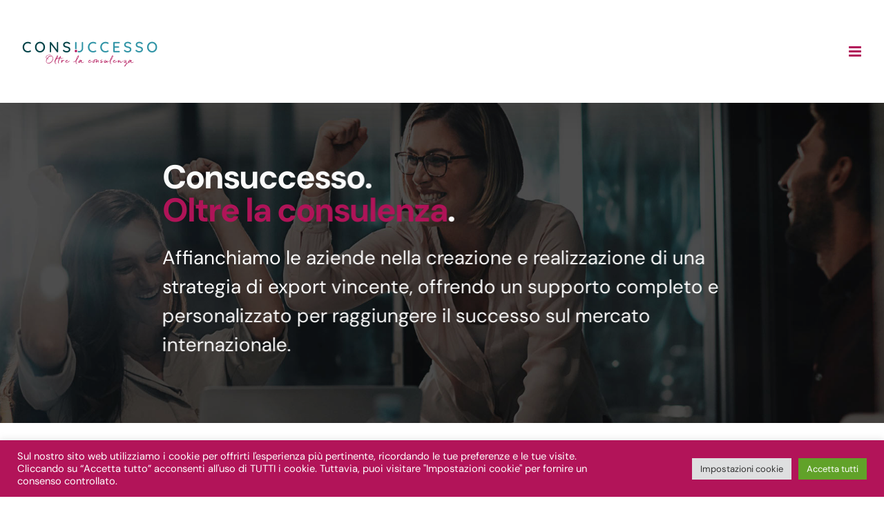

--- FILE ---
content_type: text/html; charset=utf-8
request_url: https://www.google.com/recaptcha/api2/anchor?ar=1&k=6Lc6UTgbAAAAAINXIZX4eodajEXNiVtNWiY4fUxC&co=aHR0cHM6Ly93d3cuY29uc3VjY2Vzc28uY29tOjQ0Mw..&hl=it&v=PoyoqOPhxBO7pBk68S4YbpHZ&size=invisible&badge=hide&anchor-ms=20000&execute-ms=30000&cb=2p30dholrze7
body_size: 48729
content:
<!DOCTYPE HTML><html dir="ltr" lang="it"><head><meta http-equiv="Content-Type" content="text/html; charset=UTF-8">
<meta http-equiv="X-UA-Compatible" content="IE=edge">
<title>reCAPTCHA</title>
<style type="text/css">
/* cyrillic-ext */
@font-face {
  font-family: 'Roboto';
  font-style: normal;
  font-weight: 400;
  font-stretch: 100%;
  src: url(//fonts.gstatic.com/s/roboto/v48/KFO7CnqEu92Fr1ME7kSn66aGLdTylUAMa3GUBHMdazTgWw.woff2) format('woff2');
  unicode-range: U+0460-052F, U+1C80-1C8A, U+20B4, U+2DE0-2DFF, U+A640-A69F, U+FE2E-FE2F;
}
/* cyrillic */
@font-face {
  font-family: 'Roboto';
  font-style: normal;
  font-weight: 400;
  font-stretch: 100%;
  src: url(//fonts.gstatic.com/s/roboto/v48/KFO7CnqEu92Fr1ME7kSn66aGLdTylUAMa3iUBHMdazTgWw.woff2) format('woff2');
  unicode-range: U+0301, U+0400-045F, U+0490-0491, U+04B0-04B1, U+2116;
}
/* greek-ext */
@font-face {
  font-family: 'Roboto';
  font-style: normal;
  font-weight: 400;
  font-stretch: 100%;
  src: url(//fonts.gstatic.com/s/roboto/v48/KFO7CnqEu92Fr1ME7kSn66aGLdTylUAMa3CUBHMdazTgWw.woff2) format('woff2');
  unicode-range: U+1F00-1FFF;
}
/* greek */
@font-face {
  font-family: 'Roboto';
  font-style: normal;
  font-weight: 400;
  font-stretch: 100%;
  src: url(//fonts.gstatic.com/s/roboto/v48/KFO7CnqEu92Fr1ME7kSn66aGLdTylUAMa3-UBHMdazTgWw.woff2) format('woff2');
  unicode-range: U+0370-0377, U+037A-037F, U+0384-038A, U+038C, U+038E-03A1, U+03A3-03FF;
}
/* math */
@font-face {
  font-family: 'Roboto';
  font-style: normal;
  font-weight: 400;
  font-stretch: 100%;
  src: url(//fonts.gstatic.com/s/roboto/v48/KFO7CnqEu92Fr1ME7kSn66aGLdTylUAMawCUBHMdazTgWw.woff2) format('woff2');
  unicode-range: U+0302-0303, U+0305, U+0307-0308, U+0310, U+0312, U+0315, U+031A, U+0326-0327, U+032C, U+032F-0330, U+0332-0333, U+0338, U+033A, U+0346, U+034D, U+0391-03A1, U+03A3-03A9, U+03B1-03C9, U+03D1, U+03D5-03D6, U+03F0-03F1, U+03F4-03F5, U+2016-2017, U+2034-2038, U+203C, U+2040, U+2043, U+2047, U+2050, U+2057, U+205F, U+2070-2071, U+2074-208E, U+2090-209C, U+20D0-20DC, U+20E1, U+20E5-20EF, U+2100-2112, U+2114-2115, U+2117-2121, U+2123-214F, U+2190, U+2192, U+2194-21AE, U+21B0-21E5, U+21F1-21F2, U+21F4-2211, U+2213-2214, U+2216-22FF, U+2308-230B, U+2310, U+2319, U+231C-2321, U+2336-237A, U+237C, U+2395, U+239B-23B7, U+23D0, U+23DC-23E1, U+2474-2475, U+25AF, U+25B3, U+25B7, U+25BD, U+25C1, U+25CA, U+25CC, U+25FB, U+266D-266F, U+27C0-27FF, U+2900-2AFF, U+2B0E-2B11, U+2B30-2B4C, U+2BFE, U+3030, U+FF5B, U+FF5D, U+1D400-1D7FF, U+1EE00-1EEFF;
}
/* symbols */
@font-face {
  font-family: 'Roboto';
  font-style: normal;
  font-weight: 400;
  font-stretch: 100%;
  src: url(//fonts.gstatic.com/s/roboto/v48/KFO7CnqEu92Fr1ME7kSn66aGLdTylUAMaxKUBHMdazTgWw.woff2) format('woff2');
  unicode-range: U+0001-000C, U+000E-001F, U+007F-009F, U+20DD-20E0, U+20E2-20E4, U+2150-218F, U+2190, U+2192, U+2194-2199, U+21AF, U+21E6-21F0, U+21F3, U+2218-2219, U+2299, U+22C4-22C6, U+2300-243F, U+2440-244A, U+2460-24FF, U+25A0-27BF, U+2800-28FF, U+2921-2922, U+2981, U+29BF, U+29EB, U+2B00-2BFF, U+4DC0-4DFF, U+FFF9-FFFB, U+10140-1018E, U+10190-1019C, U+101A0, U+101D0-101FD, U+102E0-102FB, U+10E60-10E7E, U+1D2C0-1D2D3, U+1D2E0-1D37F, U+1F000-1F0FF, U+1F100-1F1AD, U+1F1E6-1F1FF, U+1F30D-1F30F, U+1F315, U+1F31C, U+1F31E, U+1F320-1F32C, U+1F336, U+1F378, U+1F37D, U+1F382, U+1F393-1F39F, U+1F3A7-1F3A8, U+1F3AC-1F3AF, U+1F3C2, U+1F3C4-1F3C6, U+1F3CA-1F3CE, U+1F3D4-1F3E0, U+1F3ED, U+1F3F1-1F3F3, U+1F3F5-1F3F7, U+1F408, U+1F415, U+1F41F, U+1F426, U+1F43F, U+1F441-1F442, U+1F444, U+1F446-1F449, U+1F44C-1F44E, U+1F453, U+1F46A, U+1F47D, U+1F4A3, U+1F4B0, U+1F4B3, U+1F4B9, U+1F4BB, U+1F4BF, U+1F4C8-1F4CB, U+1F4D6, U+1F4DA, U+1F4DF, U+1F4E3-1F4E6, U+1F4EA-1F4ED, U+1F4F7, U+1F4F9-1F4FB, U+1F4FD-1F4FE, U+1F503, U+1F507-1F50B, U+1F50D, U+1F512-1F513, U+1F53E-1F54A, U+1F54F-1F5FA, U+1F610, U+1F650-1F67F, U+1F687, U+1F68D, U+1F691, U+1F694, U+1F698, U+1F6AD, U+1F6B2, U+1F6B9-1F6BA, U+1F6BC, U+1F6C6-1F6CF, U+1F6D3-1F6D7, U+1F6E0-1F6EA, U+1F6F0-1F6F3, U+1F6F7-1F6FC, U+1F700-1F7FF, U+1F800-1F80B, U+1F810-1F847, U+1F850-1F859, U+1F860-1F887, U+1F890-1F8AD, U+1F8B0-1F8BB, U+1F8C0-1F8C1, U+1F900-1F90B, U+1F93B, U+1F946, U+1F984, U+1F996, U+1F9E9, U+1FA00-1FA6F, U+1FA70-1FA7C, U+1FA80-1FA89, U+1FA8F-1FAC6, U+1FACE-1FADC, U+1FADF-1FAE9, U+1FAF0-1FAF8, U+1FB00-1FBFF;
}
/* vietnamese */
@font-face {
  font-family: 'Roboto';
  font-style: normal;
  font-weight: 400;
  font-stretch: 100%;
  src: url(//fonts.gstatic.com/s/roboto/v48/KFO7CnqEu92Fr1ME7kSn66aGLdTylUAMa3OUBHMdazTgWw.woff2) format('woff2');
  unicode-range: U+0102-0103, U+0110-0111, U+0128-0129, U+0168-0169, U+01A0-01A1, U+01AF-01B0, U+0300-0301, U+0303-0304, U+0308-0309, U+0323, U+0329, U+1EA0-1EF9, U+20AB;
}
/* latin-ext */
@font-face {
  font-family: 'Roboto';
  font-style: normal;
  font-weight: 400;
  font-stretch: 100%;
  src: url(//fonts.gstatic.com/s/roboto/v48/KFO7CnqEu92Fr1ME7kSn66aGLdTylUAMa3KUBHMdazTgWw.woff2) format('woff2');
  unicode-range: U+0100-02BA, U+02BD-02C5, U+02C7-02CC, U+02CE-02D7, U+02DD-02FF, U+0304, U+0308, U+0329, U+1D00-1DBF, U+1E00-1E9F, U+1EF2-1EFF, U+2020, U+20A0-20AB, U+20AD-20C0, U+2113, U+2C60-2C7F, U+A720-A7FF;
}
/* latin */
@font-face {
  font-family: 'Roboto';
  font-style: normal;
  font-weight: 400;
  font-stretch: 100%;
  src: url(//fonts.gstatic.com/s/roboto/v48/KFO7CnqEu92Fr1ME7kSn66aGLdTylUAMa3yUBHMdazQ.woff2) format('woff2');
  unicode-range: U+0000-00FF, U+0131, U+0152-0153, U+02BB-02BC, U+02C6, U+02DA, U+02DC, U+0304, U+0308, U+0329, U+2000-206F, U+20AC, U+2122, U+2191, U+2193, U+2212, U+2215, U+FEFF, U+FFFD;
}
/* cyrillic-ext */
@font-face {
  font-family: 'Roboto';
  font-style: normal;
  font-weight: 500;
  font-stretch: 100%;
  src: url(//fonts.gstatic.com/s/roboto/v48/KFO7CnqEu92Fr1ME7kSn66aGLdTylUAMa3GUBHMdazTgWw.woff2) format('woff2');
  unicode-range: U+0460-052F, U+1C80-1C8A, U+20B4, U+2DE0-2DFF, U+A640-A69F, U+FE2E-FE2F;
}
/* cyrillic */
@font-face {
  font-family: 'Roboto';
  font-style: normal;
  font-weight: 500;
  font-stretch: 100%;
  src: url(//fonts.gstatic.com/s/roboto/v48/KFO7CnqEu92Fr1ME7kSn66aGLdTylUAMa3iUBHMdazTgWw.woff2) format('woff2');
  unicode-range: U+0301, U+0400-045F, U+0490-0491, U+04B0-04B1, U+2116;
}
/* greek-ext */
@font-face {
  font-family: 'Roboto';
  font-style: normal;
  font-weight: 500;
  font-stretch: 100%;
  src: url(//fonts.gstatic.com/s/roboto/v48/KFO7CnqEu92Fr1ME7kSn66aGLdTylUAMa3CUBHMdazTgWw.woff2) format('woff2');
  unicode-range: U+1F00-1FFF;
}
/* greek */
@font-face {
  font-family: 'Roboto';
  font-style: normal;
  font-weight: 500;
  font-stretch: 100%;
  src: url(//fonts.gstatic.com/s/roboto/v48/KFO7CnqEu92Fr1ME7kSn66aGLdTylUAMa3-UBHMdazTgWw.woff2) format('woff2');
  unicode-range: U+0370-0377, U+037A-037F, U+0384-038A, U+038C, U+038E-03A1, U+03A3-03FF;
}
/* math */
@font-face {
  font-family: 'Roboto';
  font-style: normal;
  font-weight: 500;
  font-stretch: 100%;
  src: url(//fonts.gstatic.com/s/roboto/v48/KFO7CnqEu92Fr1ME7kSn66aGLdTylUAMawCUBHMdazTgWw.woff2) format('woff2');
  unicode-range: U+0302-0303, U+0305, U+0307-0308, U+0310, U+0312, U+0315, U+031A, U+0326-0327, U+032C, U+032F-0330, U+0332-0333, U+0338, U+033A, U+0346, U+034D, U+0391-03A1, U+03A3-03A9, U+03B1-03C9, U+03D1, U+03D5-03D6, U+03F0-03F1, U+03F4-03F5, U+2016-2017, U+2034-2038, U+203C, U+2040, U+2043, U+2047, U+2050, U+2057, U+205F, U+2070-2071, U+2074-208E, U+2090-209C, U+20D0-20DC, U+20E1, U+20E5-20EF, U+2100-2112, U+2114-2115, U+2117-2121, U+2123-214F, U+2190, U+2192, U+2194-21AE, U+21B0-21E5, U+21F1-21F2, U+21F4-2211, U+2213-2214, U+2216-22FF, U+2308-230B, U+2310, U+2319, U+231C-2321, U+2336-237A, U+237C, U+2395, U+239B-23B7, U+23D0, U+23DC-23E1, U+2474-2475, U+25AF, U+25B3, U+25B7, U+25BD, U+25C1, U+25CA, U+25CC, U+25FB, U+266D-266F, U+27C0-27FF, U+2900-2AFF, U+2B0E-2B11, U+2B30-2B4C, U+2BFE, U+3030, U+FF5B, U+FF5D, U+1D400-1D7FF, U+1EE00-1EEFF;
}
/* symbols */
@font-face {
  font-family: 'Roboto';
  font-style: normal;
  font-weight: 500;
  font-stretch: 100%;
  src: url(//fonts.gstatic.com/s/roboto/v48/KFO7CnqEu92Fr1ME7kSn66aGLdTylUAMaxKUBHMdazTgWw.woff2) format('woff2');
  unicode-range: U+0001-000C, U+000E-001F, U+007F-009F, U+20DD-20E0, U+20E2-20E4, U+2150-218F, U+2190, U+2192, U+2194-2199, U+21AF, U+21E6-21F0, U+21F3, U+2218-2219, U+2299, U+22C4-22C6, U+2300-243F, U+2440-244A, U+2460-24FF, U+25A0-27BF, U+2800-28FF, U+2921-2922, U+2981, U+29BF, U+29EB, U+2B00-2BFF, U+4DC0-4DFF, U+FFF9-FFFB, U+10140-1018E, U+10190-1019C, U+101A0, U+101D0-101FD, U+102E0-102FB, U+10E60-10E7E, U+1D2C0-1D2D3, U+1D2E0-1D37F, U+1F000-1F0FF, U+1F100-1F1AD, U+1F1E6-1F1FF, U+1F30D-1F30F, U+1F315, U+1F31C, U+1F31E, U+1F320-1F32C, U+1F336, U+1F378, U+1F37D, U+1F382, U+1F393-1F39F, U+1F3A7-1F3A8, U+1F3AC-1F3AF, U+1F3C2, U+1F3C4-1F3C6, U+1F3CA-1F3CE, U+1F3D4-1F3E0, U+1F3ED, U+1F3F1-1F3F3, U+1F3F5-1F3F7, U+1F408, U+1F415, U+1F41F, U+1F426, U+1F43F, U+1F441-1F442, U+1F444, U+1F446-1F449, U+1F44C-1F44E, U+1F453, U+1F46A, U+1F47D, U+1F4A3, U+1F4B0, U+1F4B3, U+1F4B9, U+1F4BB, U+1F4BF, U+1F4C8-1F4CB, U+1F4D6, U+1F4DA, U+1F4DF, U+1F4E3-1F4E6, U+1F4EA-1F4ED, U+1F4F7, U+1F4F9-1F4FB, U+1F4FD-1F4FE, U+1F503, U+1F507-1F50B, U+1F50D, U+1F512-1F513, U+1F53E-1F54A, U+1F54F-1F5FA, U+1F610, U+1F650-1F67F, U+1F687, U+1F68D, U+1F691, U+1F694, U+1F698, U+1F6AD, U+1F6B2, U+1F6B9-1F6BA, U+1F6BC, U+1F6C6-1F6CF, U+1F6D3-1F6D7, U+1F6E0-1F6EA, U+1F6F0-1F6F3, U+1F6F7-1F6FC, U+1F700-1F7FF, U+1F800-1F80B, U+1F810-1F847, U+1F850-1F859, U+1F860-1F887, U+1F890-1F8AD, U+1F8B0-1F8BB, U+1F8C0-1F8C1, U+1F900-1F90B, U+1F93B, U+1F946, U+1F984, U+1F996, U+1F9E9, U+1FA00-1FA6F, U+1FA70-1FA7C, U+1FA80-1FA89, U+1FA8F-1FAC6, U+1FACE-1FADC, U+1FADF-1FAE9, U+1FAF0-1FAF8, U+1FB00-1FBFF;
}
/* vietnamese */
@font-face {
  font-family: 'Roboto';
  font-style: normal;
  font-weight: 500;
  font-stretch: 100%;
  src: url(//fonts.gstatic.com/s/roboto/v48/KFO7CnqEu92Fr1ME7kSn66aGLdTylUAMa3OUBHMdazTgWw.woff2) format('woff2');
  unicode-range: U+0102-0103, U+0110-0111, U+0128-0129, U+0168-0169, U+01A0-01A1, U+01AF-01B0, U+0300-0301, U+0303-0304, U+0308-0309, U+0323, U+0329, U+1EA0-1EF9, U+20AB;
}
/* latin-ext */
@font-face {
  font-family: 'Roboto';
  font-style: normal;
  font-weight: 500;
  font-stretch: 100%;
  src: url(//fonts.gstatic.com/s/roboto/v48/KFO7CnqEu92Fr1ME7kSn66aGLdTylUAMa3KUBHMdazTgWw.woff2) format('woff2');
  unicode-range: U+0100-02BA, U+02BD-02C5, U+02C7-02CC, U+02CE-02D7, U+02DD-02FF, U+0304, U+0308, U+0329, U+1D00-1DBF, U+1E00-1E9F, U+1EF2-1EFF, U+2020, U+20A0-20AB, U+20AD-20C0, U+2113, U+2C60-2C7F, U+A720-A7FF;
}
/* latin */
@font-face {
  font-family: 'Roboto';
  font-style: normal;
  font-weight: 500;
  font-stretch: 100%;
  src: url(//fonts.gstatic.com/s/roboto/v48/KFO7CnqEu92Fr1ME7kSn66aGLdTylUAMa3yUBHMdazQ.woff2) format('woff2');
  unicode-range: U+0000-00FF, U+0131, U+0152-0153, U+02BB-02BC, U+02C6, U+02DA, U+02DC, U+0304, U+0308, U+0329, U+2000-206F, U+20AC, U+2122, U+2191, U+2193, U+2212, U+2215, U+FEFF, U+FFFD;
}
/* cyrillic-ext */
@font-face {
  font-family: 'Roboto';
  font-style: normal;
  font-weight: 900;
  font-stretch: 100%;
  src: url(//fonts.gstatic.com/s/roboto/v48/KFO7CnqEu92Fr1ME7kSn66aGLdTylUAMa3GUBHMdazTgWw.woff2) format('woff2');
  unicode-range: U+0460-052F, U+1C80-1C8A, U+20B4, U+2DE0-2DFF, U+A640-A69F, U+FE2E-FE2F;
}
/* cyrillic */
@font-face {
  font-family: 'Roboto';
  font-style: normal;
  font-weight: 900;
  font-stretch: 100%;
  src: url(//fonts.gstatic.com/s/roboto/v48/KFO7CnqEu92Fr1ME7kSn66aGLdTylUAMa3iUBHMdazTgWw.woff2) format('woff2');
  unicode-range: U+0301, U+0400-045F, U+0490-0491, U+04B0-04B1, U+2116;
}
/* greek-ext */
@font-face {
  font-family: 'Roboto';
  font-style: normal;
  font-weight: 900;
  font-stretch: 100%;
  src: url(//fonts.gstatic.com/s/roboto/v48/KFO7CnqEu92Fr1ME7kSn66aGLdTylUAMa3CUBHMdazTgWw.woff2) format('woff2');
  unicode-range: U+1F00-1FFF;
}
/* greek */
@font-face {
  font-family: 'Roboto';
  font-style: normal;
  font-weight: 900;
  font-stretch: 100%;
  src: url(//fonts.gstatic.com/s/roboto/v48/KFO7CnqEu92Fr1ME7kSn66aGLdTylUAMa3-UBHMdazTgWw.woff2) format('woff2');
  unicode-range: U+0370-0377, U+037A-037F, U+0384-038A, U+038C, U+038E-03A1, U+03A3-03FF;
}
/* math */
@font-face {
  font-family: 'Roboto';
  font-style: normal;
  font-weight: 900;
  font-stretch: 100%;
  src: url(//fonts.gstatic.com/s/roboto/v48/KFO7CnqEu92Fr1ME7kSn66aGLdTylUAMawCUBHMdazTgWw.woff2) format('woff2');
  unicode-range: U+0302-0303, U+0305, U+0307-0308, U+0310, U+0312, U+0315, U+031A, U+0326-0327, U+032C, U+032F-0330, U+0332-0333, U+0338, U+033A, U+0346, U+034D, U+0391-03A1, U+03A3-03A9, U+03B1-03C9, U+03D1, U+03D5-03D6, U+03F0-03F1, U+03F4-03F5, U+2016-2017, U+2034-2038, U+203C, U+2040, U+2043, U+2047, U+2050, U+2057, U+205F, U+2070-2071, U+2074-208E, U+2090-209C, U+20D0-20DC, U+20E1, U+20E5-20EF, U+2100-2112, U+2114-2115, U+2117-2121, U+2123-214F, U+2190, U+2192, U+2194-21AE, U+21B0-21E5, U+21F1-21F2, U+21F4-2211, U+2213-2214, U+2216-22FF, U+2308-230B, U+2310, U+2319, U+231C-2321, U+2336-237A, U+237C, U+2395, U+239B-23B7, U+23D0, U+23DC-23E1, U+2474-2475, U+25AF, U+25B3, U+25B7, U+25BD, U+25C1, U+25CA, U+25CC, U+25FB, U+266D-266F, U+27C0-27FF, U+2900-2AFF, U+2B0E-2B11, U+2B30-2B4C, U+2BFE, U+3030, U+FF5B, U+FF5D, U+1D400-1D7FF, U+1EE00-1EEFF;
}
/* symbols */
@font-face {
  font-family: 'Roboto';
  font-style: normal;
  font-weight: 900;
  font-stretch: 100%;
  src: url(//fonts.gstatic.com/s/roboto/v48/KFO7CnqEu92Fr1ME7kSn66aGLdTylUAMaxKUBHMdazTgWw.woff2) format('woff2');
  unicode-range: U+0001-000C, U+000E-001F, U+007F-009F, U+20DD-20E0, U+20E2-20E4, U+2150-218F, U+2190, U+2192, U+2194-2199, U+21AF, U+21E6-21F0, U+21F3, U+2218-2219, U+2299, U+22C4-22C6, U+2300-243F, U+2440-244A, U+2460-24FF, U+25A0-27BF, U+2800-28FF, U+2921-2922, U+2981, U+29BF, U+29EB, U+2B00-2BFF, U+4DC0-4DFF, U+FFF9-FFFB, U+10140-1018E, U+10190-1019C, U+101A0, U+101D0-101FD, U+102E0-102FB, U+10E60-10E7E, U+1D2C0-1D2D3, U+1D2E0-1D37F, U+1F000-1F0FF, U+1F100-1F1AD, U+1F1E6-1F1FF, U+1F30D-1F30F, U+1F315, U+1F31C, U+1F31E, U+1F320-1F32C, U+1F336, U+1F378, U+1F37D, U+1F382, U+1F393-1F39F, U+1F3A7-1F3A8, U+1F3AC-1F3AF, U+1F3C2, U+1F3C4-1F3C6, U+1F3CA-1F3CE, U+1F3D4-1F3E0, U+1F3ED, U+1F3F1-1F3F3, U+1F3F5-1F3F7, U+1F408, U+1F415, U+1F41F, U+1F426, U+1F43F, U+1F441-1F442, U+1F444, U+1F446-1F449, U+1F44C-1F44E, U+1F453, U+1F46A, U+1F47D, U+1F4A3, U+1F4B0, U+1F4B3, U+1F4B9, U+1F4BB, U+1F4BF, U+1F4C8-1F4CB, U+1F4D6, U+1F4DA, U+1F4DF, U+1F4E3-1F4E6, U+1F4EA-1F4ED, U+1F4F7, U+1F4F9-1F4FB, U+1F4FD-1F4FE, U+1F503, U+1F507-1F50B, U+1F50D, U+1F512-1F513, U+1F53E-1F54A, U+1F54F-1F5FA, U+1F610, U+1F650-1F67F, U+1F687, U+1F68D, U+1F691, U+1F694, U+1F698, U+1F6AD, U+1F6B2, U+1F6B9-1F6BA, U+1F6BC, U+1F6C6-1F6CF, U+1F6D3-1F6D7, U+1F6E0-1F6EA, U+1F6F0-1F6F3, U+1F6F7-1F6FC, U+1F700-1F7FF, U+1F800-1F80B, U+1F810-1F847, U+1F850-1F859, U+1F860-1F887, U+1F890-1F8AD, U+1F8B0-1F8BB, U+1F8C0-1F8C1, U+1F900-1F90B, U+1F93B, U+1F946, U+1F984, U+1F996, U+1F9E9, U+1FA00-1FA6F, U+1FA70-1FA7C, U+1FA80-1FA89, U+1FA8F-1FAC6, U+1FACE-1FADC, U+1FADF-1FAE9, U+1FAF0-1FAF8, U+1FB00-1FBFF;
}
/* vietnamese */
@font-face {
  font-family: 'Roboto';
  font-style: normal;
  font-weight: 900;
  font-stretch: 100%;
  src: url(//fonts.gstatic.com/s/roboto/v48/KFO7CnqEu92Fr1ME7kSn66aGLdTylUAMa3OUBHMdazTgWw.woff2) format('woff2');
  unicode-range: U+0102-0103, U+0110-0111, U+0128-0129, U+0168-0169, U+01A0-01A1, U+01AF-01B0, U+0300-0301, U+0303-0304, U+0308-0309, U+0323, U+0329, U+1EA0-1EF9, U+20AB;
}
/* latin-ext */
@font-face {
  font-family: 'Roboto';
  font-style: normal;
  font-weight: 900;
  font-stretch: 100%;
  src: url(//fonts.gstatic.com/s/roboto/v48/KFO7CnqEu92Fr1ME7kSn66aGLdTylUAMa3KUBHMdazTgWw.woff2) format('woff2');
  unicode-range: U+0100-02BA, U+02BD-02C5, U+02C7-02CC, U+02CE-02D7, U+02DD-02FF, U+0304, U+0308, U+0329, U+1D00-1DBF, U+1E00-1E9F, U+1EF2-1EFF, U+2020, U+20A0-20AB, U+20AD-20C0, U+2113, U+2C60-2C7F, U+A720-A7FF;
}
/* latin */
@font-face {
  font-family: 'Roboto';
  font-style: normal;
  font-weight: 900;
  font-stretch: 100%;
  src: url(//fonts.gstatic.com/s/roboto/v48/KFO7CnqEu92Fr1ME7kSn66aGLdTylUAMa3yUBHMdazQ.woff2) format('woff2');
  unicode-range: U+0000-00FF, U+0131, U+0152-0153, U+02BB-02BC, U+02C6, U+02DA, U+02DC, U+0304, U+0308, U+0329, U+2000-206F, U+20AC, U+2122, U+2191, U+2193, U+2212, U+2215, U+FEFF, U+FFFD;
}

</style>
<link rel="stylesheet" type="text/css" href="https://www.gstatic.com/recaptcha/releases/PoyoqOPhxBO7pBk68S4YbpHZ/styles__ltr.css">
<script nonce="umI1pp9L53ewihvW4KOJ5A" type="text/javascript">window['__recaptcha_api'] = 'https://www.google.com/recaptcha/api2/';</script>
<script type="text/javascript" src="https://www.gstatic.com/recaptcha/releases/PoyoqOPhxBO7pBk68S4YbpHZ/recaptcha__it.js" nonce="umI1pp9L53ewihvW4KOJ5A">
      
    </script></head>
<body><div id="rc-anchor-alert" class="rc-anchor-alert"></div>
<input type="hidden" id="recaptcha-token" value="[base64]">
<script type="text/javascript" nonce="umI1pp9L53ewihvW4KOJ5A">
      recaptcha.anchor.Main.init("[\x22ainput\x22,[\x22bgdata\x22,\x22\x22,\[base64]/[base64]/[base64]/bmV3IHJbeF0oY1swXSk6RT09Mj9uZXcgclt4XShjWzBdLGNbMV0pOkU9PTM/bmV3IHJbeF0oY1swXSxjWzFdLGNbMl0pOkU9PTQ/[base64]/[base64]/[base64]/[base64]/[base64]/[base64]/[base64]/[base64]\x22,\[base64]\x22,\x22w4lcaFbCtDHCgcO4wqHDoR8fcQ9gwoR6DsKNw7RWUsOgwqlBwoRJX8OiCxVMwpjDnsKEIMO2w4RXaTvClR7Chy/CqG8NYAHCtX7DocOwcVY1w6V4wpvCvn9tSQMBVsKOJQ3CgMO2W8O6wpFnS8Osw4ojw5/DksOVw689w4INw4Mqf8KEw6MRFlrDmhJmwpYyw5HCvsOGNTMlTMOFNQ/DkXzCmRd6BRcjwoB3w5nCgiTDuAvDvXFdwqzCnEvDk0lqwr0UwrjCvgHDkcKfw4QREG0xGcKFw7TCjsOjw5DDrcOywrfDpEQPX8ODw4FUw6XDqMKRBWBWwobDo2Y/QMKcw5fCkcOjDsOUw78WAcO4MMKMQEFOw68sKsKqw7/DmyHCv8OraBIKSxYzw7PCuDp8wrzDlDR+DcKfwodVT8Ouw67Do2/DsMO1woDDjXdNAB7DjMKWHkPDrkJxexzDqMOTw4nDpMOBwobCmBbCtsKydTrClsK5wpAxw4HDkHtMw68oDMKAVMKVwrTDhcKIUx5Aw5/DsUw3Whd7RsK2w69uSMOxwoXDn3HDqz4tUsOkM0bCmsOdwrzCs8KUwo3Dj1l/US0UZg9RFsKdw5xyG1vDuMK2B8KiSxHCjDXClRHCmMObw5rCj3PDkMKzwpbCvcOFOsOiIsOPHGTCpkUXRcOlw6vDosKHw4fDo8Kvw5RXwoZbw7XDlcKabMK/wq7CuGTCj8KsXHnDtsOrwpk3EAbCh8KOB8O/JMKzw5bCjMKESj7Co3XCksKqwosAwr5CwoRfVG5hBzNZwrHCtzTDnBZBZB9Sw68HVD4GNcOLN1h9w4MzNQotwpUKX8K0cMKhVBDDrUTDvsKmw4/[base64]/w4LDlE7DlhbDnHUvb8K8w702XcKXwqUYw7bDjcOZH3jDhMKIUTzCnUXCucOcLMOqw6fCpn89wqDCgMOWw73Dt8K+wprCrnQxPsOUCklQw5rCncKmwoPDh8OjwoHDk8KjwrAow6FsY8Kjw5/CiDUJfVgNw4IbW8KwwoTCqcKvw5xtwpjCn8OlbMOrwqLChsKFbFLDrMOcwoAWw7saw61wUnczwoNFYVQCDcKATlnDhWcELVVaw6fDucOtWMOJfcOqw4kow4ZCw5zCusK0wp/CnMKmEiTCqXzDoi1hVzDCmMOLwp0DRgtEw53CvFF1wrjCjcKfPsO6wqsVwrt5wopmwqNhw4rDt2HChH/DtwrDrh7CuT5MPMKHGsKVWFjDhhvDvD4/[base64]/DszbCvSXCosKdbCBtX2JfwrM3wp18asKuw7NSTiPCh8KUw4jCrMKhcMO/[base64]/wqIgwpvCvsKOwr/DoVrDjFo7w5gHW8O3w55hw5bDnsONNcKTw7zCpwJZwqwSDsKEw79/bX8Iw4/DksKHHsOzwoQaQTvDh8OebcK/[base64]/CqcOMcMOwwoAhw49ew4JiblPCrWtUBkdwcXHCnQPDgcO8wosNwr/CpcO/[base64]/Dkzd5I8KLEW3DsChWw4lLw7tdwojCtX9IwqoDwqDCn8KVwppgwofDo8OqTD9tesO1f8O9RcKGwpfCmAnCiQLCrnwYwrfCsl3DvXATVMKSw73CvMK5w5DCpMOWw4vCssKaQcKpwpDDoXXDhx/[base64]/[base64]/fsK1w5DDqirDkcO3wo7CiMOnJgDCuDYQZMO4Fi/Cr8K4HMOPECDCscOoAMKFDMK+wr7DsjUQw5w0wpDDosO5wpJWWi/DtMOKw5olOxZWw5lLNcOEYxLDl8OBYF1Hw6HCgFM0FsOZYU/DscOqw4zCmy/[base64]/w6EgwppOw7AMAsKcwq3Cq8O9WXUuw74NwofCnsOeJsKIw7TCk8KAwp93wq/DjMK+w4HDrsO3DgMewq0uw4MLGShuw4luBsOzEMOlwoV+wpdrw7fCksOQwq8GFMKew6LCu8KFHB7Du8KKQClrw6NBPErCtsOfF8OZwobDq8Kmw7nCs2IAw73CkcKbwrE9w57CqRjChcOmwprDncK/[base64]/DlUcGEANCw4klw5TDlsOkw6NTR8KNwq5HwofDh1UUwqvCpwjDucKKMTtpwp9gAV5Bw57Ct0XDqsOdBcKzCnAhdsORw6DCvz7CvsOZQcOQwrfDp2LDuHsKFMKAGnbCl8KWwo8jwpbDgWzClUlmw58kdnHDpcOAM8Ohw57CmTJIfXElTsK7ZMOqci/[base64]/Un/DpRvDlcKcwo3DkcOqw4QpQBXCtU/CmwNFwos/[base64]/DrMKgZDLCuG1RwqzDtzrDvmUGwpJ2w4DCiE8YZSsSw7/DoxhXwozDl8O5w5QqwrdGw6vCgcK7fjJlDBPDpUlaBcKECMOHRWzCvsOHZG9+w6PDvsOQw4rClGXDl8Kpb100wq1swpPCrmTDqMOhw5HCgsKZwrrDhsKfw6x2Z8K6OmRJwrUwfFc+w5gawqDChsOFw75mEsK3cMOuJ8K+E1XCpUvDlFkJwpnCsMOhRjQ8DD/DvXUOH07DjcKjBWvCrXrDvXXDpWwDw4E9aynDjsOBf8Kvw6zCqsKlw6PChWILCsKKGmPDicKmwq/CmTTChRrDlMOBScOGY8Kvw5F3woXCvD9OFnB5w41Cwo4zfW9uZAViw5wyw4lqw7/Do2IzA3LCp8Kpw4Bfw4wHw4/CtMKzwpvDqsKkT8ONVD9uw7Z0wpcmw7Mqw4EAwpnDtSbCvgbCt8OQwrdsaW0jwpTDusKxLcOAW25kwrk+HSswYcO5WxgbecO0IcOHw4/DksOUfWzCk8KVZg5ASUVaw6jCihvDj1jDpWokccK3XgLCu3tKZMKLPcOOOsOKw6/DncKcMEssw6XCkcOTw7oAXjJNd0fCsBdBw5DCg8KtXVHDjFFDDzLDlXLDncKPEVpgc3zChkduw5xYwpnCmsOvwrzDlV7CvsK0IMOlw57Cvjo9wpnCgynDggUOD2TDkVYyw7EUJ8Kqwr8Aw40hwq8FwoZlw6hEPMO+w6lQw7DCpGYxQHXCjsK2YcKlEMO/w4JEIsOteHLChAAAwqfCiQjDs19lwroxw6AoIxk2PTTDgi7DgsO7HsOaVSTDpMKFw7hqASRPw5DCtMKWezHDggFOw5HDlsKEwp3CvcK8RMKBV199YS50wpNGwpZ9w5N7wqbCoWDCuXHDnA5vw6fDp1AAw6pWcE5/w4/[base64]/DmcOdw5YRCMKaWcOpMHvDp8Klw7dtGU9UYSzChiHDvcKcOxLDoW54w5PCqT/DnwnDrMK8AlbDlmfCrMOeFX0swqR2w70rO8KXQFwJw6rCkybDg8KMCXbDh3HCozdFwrHDvknCi8Olwr3CiBB6YcKDecKpw79pacKvwqIFDsKZwo3CulghNBg7Qm3CqxN5wqgEeno6bwMcw7EjwqrDjzVzP8OmSCXDjC/CsHTDssKQQcKzw7x7ADNZwqM/dHsDZMOEDWMlwprDgT5DwpEwUMK3KHAMF8OtwqbCkcO6wpzDqMOrRMOuw4gYTcKTw77DgsONwqnDrEstYwPDsmkHwoDCn0HDhTBtwrooLcO9wp3Dm8Ocw5XCqcO1D0TDrAkTw4vDtcOpesOlw5sTwqrDn2LDgiHDmnjCjVlnX8OTTA7Dpi1pwojDvX8hw6xDw783F2/[base64]/DnzHDjcOLQXUHwrfCjMKaO8Ozbl3CgsOaw4PDncK/[base64]/Dqw/CuMOhEsKYwpZtwqvCu8Otw7LCqDAtP2vDkUUrwq3CmMKLQ8KXwqrDpTHCgcKgwqfCkMKseHzDksOACFotw4wkBmbCjsO0w6LDtMKJCl14w4Iuw5fDg1dmw7sqMGLCsSQ3woXDtAzCgQfDqMO1SC/CqMKCwpXClMKlwrExXTVUwrJaLsKtdsKFKB3Cn8KDw7PDtcOUYcObwpMfL8O8w5/[base64]/[base64]/Dm1rCt8KtR8KEdsOqwrpgwpUnw7/DmDrCoFfCkcKPw7VLcGhpEcKgwq7DuEbDs8KCDGrDv1F0wrrCuMOawpQwwoXCscORwoPClhHChjAeeVnCoyMpJMKPWMO9w7wNU8KNa8OAF0EDw5XChMO5fD/CiMKUwqIPfXPDn8OMw7ljw48DBMONH8K8CwvChXllK8KPw4fDoT9dYMOjJcOUw45qH8KwwrYpRS0XwpptBkDCi8KHw4NZPlXDk09qeSTDgRhYF8OywqjDp1A0w4vDgsKWw78AEMKrw6XDrcOtScOfw7jDkzPDpxMtLsOMwpsnwoJzDMKzwrc/SMKOw7HCsCtQFBjDlD8Jay9ww4LCi27CgcKtw6zDkFhyP8KJRDrCrkXCiTvCkC/CvRHDs8KHwqvDhiZ0w5ENMMOuw6rCuETCt8KdasOow4LCpCI1RBHDvcO5wo3DjE0vMUrDlcKQcsKmwrdWwrjDucKLc0XCinrCoRrDuMKXwprDnQFMWMOAb8OmCcKLw5NSwrbCujjDm8OJw61gPcKXa8KlR8KzB8Ohw5Riw64pwqRfacK/wqXDk8KEwopgwpDDucKmw5d3wq9Bwrs3w4bCmFtuw5pBw5fDgMKswojCmD/[base64]/DmXnDrg0AIj/[base64]/DgQfCsVArSsOuwrDDiDfDiCQ0wqXDqsK6w6TCvsKROVHCmsKvwrg8w77Dq8OMw4TDmmrDvMK5woLDjTLCqsKrw7nDk27DpsKbbzXCjMKqwpfDjXPDgFbDriQIwrNzC8OeaMO1wpDCiB/DkcOmw7dOHcK7w6DDqsKKUUAdwrzDuEvCtcKQwop/wpIJH8KeccKpKsKNPBYDw5cmOsKQwqDDknfCvigzwpXChMKZasKvw6UEGMK5IwZVwqJ3wo5jecKGM8KqOsOsR3VgwrXClsOvGmAQek14NUx/U0fDpHw6DMOxTsOTwonDqcKWQA5vGMOJGSMsV8ONw7/[base64]/[base64]/wrVJw5vDlsOkLcK4wr9ew7BKO3xWwpl0KVLCoizDoiXDj1HDsTvDmRRSw5zCpiPDmMKFw47CoATCs8O7RCpYwpFSw4kNwrzDisKoVwFpwrIKwoR+UsKfQsO7c8OaR3JNd8KwPRnDvsO7fsKwWTFewpPDgsOewoHDl8O+H0Mkw7kWPB/[base64]/[base64]/wqDDq8OpUUfDnSBbw7fDv1ABwq4DDkHDtRs6w4YTEx/[base64]/DvVYKGMOIb8Onw7PDqB/[base64]/AMO5fT7Du8KTwrpQw7IkCcOaAQ7DnDnCiyEPw4MOw7zDnsK4w5rCs0cZHnpxY8OPGcK/[base64]/wpTDh8KJw45YC0vDjMORfDQGHcOYUcOyElzDmMKic8OQO2pSIsKIYWzDg8OBwpjDosK1cXfDh8Odw7TDssKMPykHwqXCiVvCu1dsw4ohGMOwwqkkwr0JecKZworCgxHDlQUmwp/CssKLAR/Dp8OEw6MVDsO5NwbDj0DDi8O/w4jDli/CnMKjRFfDjQDDvk50SMOYwr47w5I1wq0twol5w6s5RVU3Igd+KMKGw7rDu8OuTXbCtEjCs8OUw6dtwqHCpcKlBh/Cn1oMZMODC8KbDinCq3k1HMOVcRLCjWXDkWorwrp6VlTDpwNmw5YHGRTDqmXCtsKyVETCo0vDnl7CmsOzM1pTC0g7w7dTwrRpw6xNa1UAw7zCrMKkw5XDoBItwqQgwr/DlsOew7oKw6bCiMO0XXVcwpBXYWtvwqXCkilXWMK4w7PCuG9PbFbDtmVHw6TCpWFNw4/CocOUWyJ0WBDDvADCkhJJNzBfwoNDwpw9CMOLw6XCp8KWa3Aowr5PfzTClcOLwrAzwqdJwoXCh3bClcK0HhXCnzduZcOxYRjDpQQdYMK1w5JpM2ZXWcOpw4J1IcKGZcOoHXhaKVHCucOwaMOCc2PCjMOZHj3CogjCujoqw4/DmSMnQsOkwp/DgUEbHBk1w6/DscOefhY+GcOaEMKkw6LDsXvDmMOPKsOKw693wpHCqsK6w4HDlEHDr3LDlsOuw6DDvmPClWvCmMKqw60Yw4g3wrVQe0kqwqPDucKPw4hkw6vDqcORRMO3wrERXMO0w4VUGkDCpFVEw5t8w4I9w5YwwrfCnsOXJx7Dt2/CvU7CsxfDtcOYworCq8OkGcOlWcOIO3VFw40xw7rClU3CgcKaMMO0wrpJw5HDsF90NynCly7Cvhsxw7PDgTZnB2vDn8ODdTxxw6pvZcK/QnvCnDJYOcOhw6oMw7vDkcKNMQjDiMKrwohEC8ONSXDDmhwBwpVcw5tGKVstwpzDpcOQw6MWOWNiMD/CqMK0MMKWXcO+w61zbyYEw5Mpw7jCixoBw6rDqsKLKcOXDsKRCcKHRkXChGltW1PDosKswrUwHMOvw6bCtsKxdlbCrw3DocO/IsKrwqYwwpnCi8O9wo/[base64]/DkcKPAFwEWcOoeAvCoTPDucKOw6lbaWzCs8KET2zDpsKpw7k8w6twwp5FBGzDtsOGNMKWacK/XXZVwprDlFJlBUzChk5CIMK9AzhfwqPCi8OgNEfDjMK2OcKow5vCmMO1NMOhwos9wo/DucKfcsOCw4jCsMODQcKlOQ/CuAfCtSxjW8KBw7fDjMOAw41twoEVK8OLwotvKmzCg11fO8OIX8KcVhELw5loQ8OPAsKywpHCq8K0wrJbTgXCmcOfwqHCshfDhxXDkcOTDcO8woTDtH/DrCfDizfCkzQQw6gPWsOIwqHCtcOGw4VnwqHDpsOAMhQpw6UuLcOHdztfwpsVwrrDmkpgLwjCowTClcOMw5VAeMKvwp82w6ciw53Dm8KZJHZZwq7Cl28QcMO3P8KJGMOIwrbCmnw/ZsKDwoDCvMOGHFVPw6rDtsOMwr5rbMOPw5TDrjUCTCXDqwrDjMO3w7sbw7PDv8KBwoHDph7DgWXCugHDi8Oawq9Uw5p0fMK3wo5CDgEUb8KYBDRpAcKIwrFOwrPCiFHDi1PDsHXDkMKlwr/Ci0jDiMKWwo/DvGbDpcOww73CiQ0aw4s3w4Fiw5RQXk8IB8KQwrRwwpjDlcOcw6zDrcO1XWnCi8KLUEtoVMK3b8KHU8K6w4B4LcKGwo0nAB/DvcKLwqfCmG5iwrbDlwbDvy/[base64]/Cvm5gG3oTw7YXw77CgljDuVjDsMOPw6Abwq3DkWgSOjZ+wo/DunUkHBhRQzHCrMOswo5MwpAKwpoyGMK3f8Kww4xcw5MuSH/[base64]/CtcO9Lz/DgcOnwqDCjnLCtcOCIFTCrMOjwoPDonnCuTA/wrkzw4nDpcOIb3ZtCHzCjMO+wpnChsKufcO1V8OlBMK1YMOBOMKRUCDClh1bM8KJwqTDhMKUwozCsE4/A8KxwrTDkMKqR3Aowq7DpcKlGgXCkCscXhLDnXkYeMKZZhHDvFFxUiDDnsOGeALDq3YtwrUoAcOFIsOCw4vDo8OwwqlNwp/CrT7Cl8Kdwp3CmXgLw4LDo8Kdw5Mhw6hjHsOQw4wYGsOZT2kuwozCncKow4lGwpRhw4PCssOeWcO9KsK1HMKZX8K1w6EeDA7Ds0zDp8ONwqwFTsK5d8OXBT3DvsK7wqwuwr/CvzXDumHCrsOLw5NLw4AoWcKPw4HDk8KEI8OjQMOfwpTDv1YAw7p7Wz9awpQ0w50Vwqk7FRAywq7CjwkdeMKJwqIdw6/DnxnCnx1oU1/DskvCssO3w6Nrw4/CsEzDs8OxwonCicOTYSAHw7PCmsOjVsOvw7/DtSnChlvCtMKbw7TDiMKzPTnDtkfChQ7DnMK6LMKCekBgJmg1wqHDuxJKw6PDscKOUsOuw53Dqn9iw7kJSMKjw7UGND9mOQDCnXnChWNlbcOjw4hGXMOWwosuQgXComwIwpHDq8KLJ8KeeMKWNMOewovChsK+w5Vdwp1AQcO/XWTDvmdbw5DDoinDriUYw6AGNMKiwqs9w5rDpMKgwoAFZBcDwqDCpsOuMXPCr8KnfcKGw74Ww4EQAcOiNcO5BMKAwrouYMOCEDDCglNbQnIPw4vDvHghwpjDucKYQ8K1asOpwqfDmsKlM0nDlMK8CT03woLCtMOwMMOafC/DgMKKfwjCrMKawo5Nw6p2wqfDr8KMRD1VccOlKGHCnjRMD8KHTSDDqcKsw795OjLDnU7DsHjDuA/Dij5zw5Z0wpPDsHzCswcYNMOocyYDw6jCqsKyb2TCmC3CkcO/[base64]/DoE4mw7XCtcO1w4DCmsOsBsKgayYEwphqw4M1UcKzw41pCAdowrd/R0kQMMO1wo7CgsOFM8KNwrvCqC7CgzrClB7DlRloZ8OZw5Q/wpRMw7wuwoUdwr7CoRDCkQBTF15/[base64]/[base64]/Dl8Omw4d1w49sw5cjwop6aQ5+cHDDosKyw4YFaGXDv8O8XcKFw4DDk8OxQcKjHjrDkkDDqSYpwrDCkMOTXQHCscO0Z8K3woEuw43DlC8ZwrdRGGAlwr/DqVzCq8OvKcO0w7fDhMOnwp/[base64]/wrssw7jCsjB9wqrCt8OgCsK0wqotw7UfOMKRCy/CvcKBC8KVEC9pwpzCj8OyOsK5w7wEwot1bStMw5nDpW0mKsKaOMKBb3Icw6Y1w6DCscOGHMOvw6dgLMO3ecKaEmVcwoXCmsK2PsKrLsKSWsOxR8O+cMKVITEHI8KhwrQhw7jCg8KCw7l0IB7Co8OHw4vCtxN5FwoQwpLCtkwSw5XDr0bDscKqwqQ/[base64]/CuMKGw6XDpiPCshfDmRrDoVLCp0jDg8KLw5bDij/CnXBmaMKVwqzCtAfCrUPDol0xw6gOwqzDicKIw6nDgwYsS8OCwqnDkcKrX8OowpjDhsKow6XCmWZxwpdLw65Dw6NYwpXCgBhCw7d/[base64]/[base64]/[base64]/Do8KRw44jwrDCuMO+QsK/EsKnBcO4wpcqPR7Ch3B6WxzCosOebwM+K8KxwpoNwqs1SMOww7hVw690wpZLW8OaGcKkw6BpeQNMw7RjwrXCmcO/PMO9RjvCnsOUw4Zbw53DqcKGRcO1w7DDvsKqwrAnw6nCtcOTMWfDjmoDwoPDjMOdeVJvWcOXBVHDk8KdwqNhw6fDscKAwrJSwrTCp1Raw6Qzwp8Fw6xJMRDDiDrCqXzCgA/DhMOIdF3Clkh0eMKYfB3ChMOWw6QUBFtDZXBVEsOpw7nCv8OeEWnDpRxBFW8yUnLCrwlVW2wdGg0Wc8K7KGXDncKtMsKqwrXDrsO/IUs6FhrCjsODJsK/w6nCuR7Dj0vDv8KMwq/[base64]/DoVHCnMOLPsKIeMK9wqPCjjchVzVzZMKTw5bDnMKMA8KLwqJtwpAAdAVKwp7CrWcxw6bCnyRBw7PCh2sFw5gpwrDDlVYQwrkHwrfDocKPKy/DjzxLOsOKVcOIw57CgcOUUlgZHMO8wr3CiDvCkMKFw5zCrMOlfMKrODIAXhMBw4PCvFBnw4HDlsKxwqR/wq01wpjCtynCmcOhBcKywqFuKCRdD8Kvwqsrw6nDt8OOwoRIUcKEG8KgGWrCs8Kswq/CgRHCgcOOZ8OXUcOOPHpJfwQWwpNSw4dxw43DoATDsF51EsOueWvCsVcBBsO7w5nCnBt1wrHDkkR4a2fDhAjDrjVOw49OFcOEX2xxw4knHRZkwqjCrRPDlcKew6pUMsOTCcOnDsKyw50bWMKfwq/Cu8OWR8Ksw5XDh8O/[base64]/DvcKxwpU+wp3DjEEkw5hUFnBXS1TCinnCoB4Yw5MwRMObIg8nwr7CjsKKwpXDvh9bNMOaw7BXbxMXwrnCnMKWwoPDgcKRw4LCr8Kiw6/Dv8K3C09DwpzCvw5WKiPDo8OIIsODw5fDlMOEw6Nuw6jCicKpwqHCo8ODGXrCrwJdw7bCs1LCgkHDnsOyw4UyZcKpUsOZBEjChgUzw4fCiMO+wpAkw7rDj8K2wrjDtGk+E8OJwprCu8Knw4pHecOpQDfCqsOkNQTDv8KGdcO8ewR6fFNZw4luHWsHV8O/XMOsw4jCosK6w4lXVMKUTcKNKhZSbsKiw73DrX3Ds1nCqTPCjH5zBMKofsOXwpp3w5Q+w7dFEzzChcKOLRXDjcKGX8KMw6RRw4RNCcOXw5/CmsKUwqbDlwnDqcKqw6PCoMKqWG/Cs2wVeMOlwq/[base64]/a2BHF8OWw55gRsKrwpzDmXfCpcO9wokEwqclE8KBw6l/[base64]/Cq0XDqjs4w6hLY1DCr3HDpyRIwqDDjMOpVRlww5JHLWHCs8Otw4LChTXDoSHDvh3Cq8O2wodtw7UOw6DCqnrCtsKHIsKTw4AWX3JTwrwowoBId3Z2e8Kfw4hYw7/DrBUiw4PCrjvCkQ/Cu2s+wpjClMKDw7TCqj1iwot+w5dkFMOEw73CgsOfwpnCncKHcl9awovCv8KzdSjDjcO6w688w4TDosKGw61+d1XDsMKnOQPCiMKFwrNcWUxUwrliJsO5w7rDiMKNXEEYwqtSY8O9wr5bPwp4wqdpSUXDgMKNRSnChV4ucMKIwq/Ds8OVwp7DrsODw6djwonDkMK3wosTw5vDlMOFwrvClsO3cxc/w4XCrsO/[base64]/DoURow5nDl8K1ZzQ2wrVaUcO7wot3WMKzRk5BYsOIfMOVG8O4wrvCkkLCtws2BcOUYSbDvsKBwp3DhEZnwq5GC8O7PcOHw7TDgB95w5zDg3N+w4DCg8KkwrLDgcOwwrfCpGjDgXVAw7fCmVLCpcKoBBsvw5/DncOIfSfClcOaw74AFxnDuyHCkMKXwpTCuSlxwoXClBTCrsOvw7MUw4Mqw5PDkU4LMsKhwqvDoSJ7SMOyScKHegvDvsKsFQLCh8KBwrAGwqEiYBnCqsK5w7U6WsOhwrgnWMOMTsKxBMOSOg5+w5kEwrlmwp/[base64]/XFXCqcOfwqoPJAoZwqHDqEEpccOHVsOQwqnDozzCscKaSMOsw5XDtFR5ISPDgwDDgcK7wpNPw7vCicOqwrnDt2PDs8Kqw6HCmk8DwqLCvAvDrcKJLi4XITbDm8OUKRnCtMOQwrE+w5XCgRoVw5R3w7jCqwDCp8K8w4DCqsOWAsOhH8OjNsOyS8KVw4l5UsO/w6LDuWFhecOqGsKvX8ODFcOjAw/CpMKbwrMGYxvCgwLCiMOVwonCtwQKwoVzwqzDnwTCr3tfwpzDi8KOw6/DhEtywqhHGMKFbMKRwrpRD8OPOm5aw57CvAPDmsKMwr80McKGLQ4SwrMFw6YmBDrDtQ0fw5Ufw4hFw7HCgmnCgF9fw5fCjikcEGjCp0RVw67CrBXDvmDDhsKOG3M9w7PDnl3DlD7DicKSw5vCtMOcw6pdwpFwIRzDlD4/w5LCrsOwAcOVwoTDg8O7wp8zL8OcEsK4w7V3w5UCfSEFehnDuMOMw5/DkT3Cr13Cq1HDvlB/RnkpNBjDqMK2NnFiw4jDvcKVwrRjDcORwoBvRhLCuE8Aw4fCvsO0wqPDh1cqPiLCjkMmwocvN8KfwpfCgSzCjcOUw7clw6IZw4lCw7o7wp/Dl8OQw6rCpsO8DcKhw7RPw4nCviMvf8OhLsKVw7LDjMKBwr3DhcKXSMKqw7TDpQdDwrxHwrNxYx/[base64]/CqiYPazfDn1nClMO7wrPDtjZ3O8OHKcKUwoDDkVvCu13Cj8KAC3omw5tPO23DpcOPdMOFw5/DjFDCpMKEw4c+BX1Bw5vDh8OSw6g7w4fDkX3DhQ/Ds0Quw47DgcObw5fDlsK+wr7CqQkiw5FsQ8KyNjfCpiTDv2I9wqwSI1NNAsKVwodpWAhDW2TDs1/CisK7ZMKFcFbDsQ0vw4wZw7PDmUUQw4cqZ0TCp8KYw7Qrw4vCj8O7PlwNwpDCscKCw6h+dcKkw7xYwoPDvcOswox7w6pIw4TDmcO0WV/CkQfCr8K7cmRLwpxHCmnDssKxNcKDw6JTw65pw53DusKMw5NvwonCq8OFw6nClG1jTRTCsMKpwrXDtUJqw7NfwoLCvWlSwqTCuWvDhMK4w5dZw4jDqMOAwrMJWMOqPMO7wpPDvsOqw7ZYTVVpw6Zcw6jDtT/[base64]/[base64]/[base64]/[base64]/wpxNWmzDnMK6CUhbw6DCkUBswprDg1TDkz3DiwXCujdbw7zDvMKsw4jDqcOFwoMPHsKzWMKXEsK6M1fDs8KxJQo6w5fDsT8+wr8zD3oyABRXw6fDk8Osw6XDocKbwqEJw74/XmI6wqRZKDbCu8Oswo/DmMKAw6HCq1rDgU8xwoDCgMORGMOrZADDuQvDqkzCp8KyYAEMUTXCgETDncKswpt3bQt2w7nCnjUba0HCsHzDm1A/[base64]/Ct8KHwqUUw4xBwp7CvsKjJFvDnsKDdhtYw4gSKGUIw4TDsQ/CtnTDpcKhw5FoRiXCqRIwworCqkzDqcOyTMOYJcO2SRzDg8ObVyjCnA0zFsKzC8Obw74xw5xhLyFhwrRYw7A3VsOrEMK4woFjFcO9w43CkMKtPjpVw6BowrLDvS16w4/DusKpESrDpcKYw4ccPsOyEsK/[base64]/CgMK2w7Zpw7J6w6scwptAB8O9wrpwF3HCg2cqw5bDhCLCm8OXwqEpFB/CgD1dwqlOwrsNNMOtZcO9w6sHw4ZVw6sQwqBcI23DizPCiQ/DpkJaw6HDvMKqX8O2w4nDnMKLw6fDisOIwoTDo8KVwqPDgcOKMTJgcWQuwqvCvj84fcKHD8K9NcKFw4RMwpbDo3MgwqcAwp0OwrVMSzUOw7wQDH49NMOGPcOiYDY2w5/DucKrwq3DrA5Ma8OgTyrCtsOsL8KBUnHCn8OEwqI4YsOcUcKAw5E0KcOyccKxw4gow5wYwoPDqcOIw4PCjRXDj8O0w4p+F8OqG8K9RsOOVXvCgcKHEi1PLys5w4s6wqzDucKnw5lAw6bCtUJ0w7/Cv8OYw5TDjsOQwr7Cv8KAIsKeGMKQaGQWfsO0GcK/MsKbw5Uvwo59bAcFb8Kew7ARbcOtw7zDkcOUw7wlFiXCpsKPJMKywr/DrEXDmTAEwrsiwqViwpZiMMOQYcOlw7ImbkHDrWrCvS3Cs8OceQF8cRUVw5vDv2NXcsKmwqB9w6Ufw47DvxzDtMOQHcOZYsKXecKDwrs7wogpaEsfKwBZwoAXw6I9w58/[base64]/DihbDu3nDmyrCnMKCwpt9w5XCklQ4KmLDjcOhY8KgwrZuLkLCicKjChI1wroJBBYLEhcQw5TCo8Oswpd1wqvCmsOYF8O0AcKhdibDkcKsKsOIGMOlwo9tZD/Cp8OHXsOZBMKYwpFWPhVFwrDDrnUpE8OYwrLDtMOcw4puw6jCm2lWAyMSN8KmPsOCw7cQwox6ccKybQhLwofClknDq33CvcKew6bCqsKCw5gtw6BmGcOVw6/Cu8KBR0bCmzhGwqnDk018w7woTMOeT8K/[base64]/DjcOvBy/CrirComs2wrpTU0UkdhLDiVbDoMKrHTxnw7c+wqsuw6vDr8Kyw7k+JsK3wqlsw6VHw6rCpDfCuinCusKtw7rDtnPCucOFwovDuT7CmcO1ecKVMQTCgD/CjlnDssOWAXJ+wrjDusOew7lEXC1BwpbDtH3DhcKmejjCssO9w67CvsK6wrLCgMK9wrMNwqvCuXXCtSLCuwLDvMKhLiTDk8KgB8KvScOYCW9Hw7fCv2TChywhw4fCksO4wqVNEcK/IQp9XMOvw50SwpbDhcOPIsKPIh9Bw6XCqFPCq15rIjHClsKbwotDw5gPwqjCnlvDrcK6asONwr14LcO4BsKZw4/DunIOA8OdS2fCkgHDtxE3QsOsw7DDi2kwesK8wrFINcKYZkvCnMKQFsO0RcO0JXzCqMOiFcO9KEANZnHDj8KcOcKDw412CjVvw7QCRMKJw7/Dt8OkFMKZwqx7SwnDqm7Ct0lRNMKGLMOXw7PDgg7DhMKtTMOzKHjCmcOdK0kcPGPCnDPChMKzw4nDgxbChB8+w7ApTDYjUVhWQcKdwpfDlinDljXDrsOQw4Q2wqBVw40lW8OhMsOww4NpXiYfZA3DsW4YSMOswqBlw6vCs8K2XMK9wq/CucOxw5DCi8ObLMOewrNbU8OEw53ClcOvwqHDhMOCw7UlOcK2c8OKw6/[base64]/Djj0+SU9iTsKowoPDhhVdw7sRWMOrwqVoc8Ksw7fDuXl2wpwTwoBWwqwGwq3Ck2/Cj8KCACnCuW/[base64]/w7EKYsOGDH4KNXPCksKlFhjCpCZBZ8KFw7/Cu8KCC8KbIcOjKgDDoMO6wpfDgRnDmjl8RsKBwpjDqcObwroDwptdw4fCthLCiy5PWcO8woPCqMOVJTpfL8KSw7lTwrHDn07CosKmEkASw5oZw6lMQ8KcaiISRsKgAsK8w47CoSA3wrh8wqPCnG83wqJ8w7rDocKNJMK/w6vCtSBEw4lENCwCw4vDqcKlw4/CjsKYGXjDgmXCtcKjOAI6HCfDisK7HMO3DBU1a1ktDyPCpcOjAEdSUQt3w7vDrgjDhsOWwohpwr/[base64]/CrjnCsQZPHcOfG1TClsKSAcK1a1rCvsOFJcOJWXLDoMOPYV/Dn0zDuMOqVMOvZxPDo8OFfUsaLUB3R8OgBwkswrtMQcKvw49vw7LCpiMbwpXClcOTw5bCrsKYSMKZUANhGRQ7KhHCosOFZmBSEsKTTnbClsOMw5TDjGIvw7HCtMOPGyQ+wq5DNcKKZ8OGcCvCl8OHwqh3SRrDosOJY8Ojw5Ufwo/ChyTCgR3CizNrw59AwqrDqsKiw49JPi/Ci8KfwoXDlk99w7TDu8OICMOcw5nDvxTDusOmwovCiMKNwqPDicO7wrLDilbDmcOdw4R/ODdPwqTCmsKUw4zDkgcWJD3CuFppHsKkMsOXwovCi8O2wqMIwr1EEMKHfQ/CrnjDmVLCiMOQMsO4w7dJCMOLesK+wpbCu8OsPcOMZcKywqvCulwcU8KyQy7Dq1/[base64]/DqV7CsHxUw7hVKxEBDcKzcMK8Mz9zMTcZMsK+wrTCkxvDocOWw6jDt1PCqsKowr0xB17CgMK5DsKTXkNdw65UwqTCtMKFwpDCrMKew6dtWMKbw7t5M8K7JlR9NXbCrUPDlyLDrcKzw7nCs8KBwo/Dll1iOMKuTFbDtsO1wqRvYkDDv3fDhQzDkMOFwoDDhMOzw5BTaRTCti/DuFlBFsO6woTDlgrDu0PCvUY2B8OIw61zGXkubMKFwokZwrvCtsOSwoFYwoDDoB9pwq7CuBrCnsK/wpZTPnHCjQvCgn7CgRrCuMOhwrBLwqjCll17FMKZXAvDlAxWHB/CgyrDu8Otw5TDosOMwpDCvTTCn10yTMOpwpHClcOURsKCw7FKwqHDoMKVwoV8wrstw4prBMOxw6xLWcO+wpUKwoZNX8KEwqdww57Dug9/wr7Dm8KofVnCnBZZETHCsMOvacOTw6jCv8OowowXRVPDt8OSw6PCvcO5f8O+AUPCqG9lw711w47Cp8KUworCtsKqXMKhw4hdwpULwrHCmMO7S1kyaVVGwpJfw5swwoXCq8Obw4rDkAPDoXfDssKWDRrClsKAWcKWRsKQXMKzSSXDp8Obwqk/[base64]/DhCp4wqPDrMK/[base64]/Q8OiFcOlcFAfw6LDvcKGYMOUw5geQkHDv0RYYVvDrcO4w6HDoDvCjgnDoUnCgcOyDExTfcKNDws0wpddwpvCkcO5G8K/aMK/OAtLwrXCr1koO8KYw7DCn8KCbMKxw6nDisOLZV8EOsO6OsOcwo/Cn0/Di8KJV1TCscO+W3/Cm8OnbApuwoMawod9wqvCmlnCqsOmw5k0JcOBC8KKbcOMHcKvH8ORPcKQUcKRwoojwpE0wrhHwoZAA8K2IkzCuMOHNxgwXww1BcONZ8KwQcKvwpNCU23CoizCiV3DmcO6w5x5TyXDk8KmwrvCpMKUwpbCssOYwqd/[base64]/DusOuT3tLwpcIwqPDpWbDkMKlwpjDuBhYL3XCvMO9QmANAsKgYgQLwqPDmDHCisKcH3TCusOCBsO6w5PDkMOLw47DjMKywpfDl1NewoccJsKOw65Dwqt3wqDCnRjDksOwTjjDucO1RS3CncOCeCFcKMOYFMOwwqHCmMK2w4XDvV1PHwvDpcO/wqY/wrvChRnCscKbwrDDocOjwr5rw4jDuMKSGjrDjw4DBS/DuHEGwpB1HU/DmxrCvMKsSz7DucODwqQDLixzHcOVb8K5w4nDjMKNwo/DpEwndnTDk8O4YcKjw5VSbX3DnsKSwo/DhkIpARTCu8OeR8KNwojCiHVnwqwGwqrDo8OtUsOcw4bChkLCsQYPw6zDoDRNwovDvcKewrrDicKWRsOYwpDCrk7CqGzCq3Flw6XDvlLCtsKIMlsEZsOQw7XDg3I8JELDk8OgGcOHwqrDp3HCo8OJC8OXXD91W8KEX8O+cnQ5asOidMKywoTCisKaw4/[base64]/Do8OPS3wyw6vDvl/DlC/Cs1BBFlF/I0PCkMKpAjRRw5bCqGHCoDvClMKkw5zDv8KSXwnCpBXCkDVFXFXChAHCgyLCmcK1JDPDs8O3wrjDnS8\\u003d\x22],null,[\x22conf\x22,null,\x226Lc6UTgbAAAAAINXIZX4eodajEXNiVtNWiY4fUxC\x22,0,null,null,null,1,[21,125,63,73,95,87,41,43,42,83,102,105,109,121],[1017145,304],0,null,null,null,null,0,null,0,null,700,1,null,0,\[base64]/76lBhnEnQkZnOKMAhmv8xEZ\x22,0,0,null,null,1,null,0,0,null,null,null,0],\x22https://www.consuccesso.com:443\x22,null,[3,1,1],null,null,null,1,3600,[\x22https://www.google.com/intl/it/policies/privacy/\x22,\x22https://www.google.com/intl/it/policies/terms/\x22],\x22v+WGGi3xqrOk+GVMhzM9NklRiKQaQ6TlRdFH1xO2TY0\\u003d\x22,1,0,null,1,1769072326295,0,0,[189],null,[79,154,220],\x22RC-x6DD96nJkcSDMA\x22,null,null,null,null,null,\x220dAFcWeA51Q9ftE9Iz-NHQMdzmXyq8S6RaPElo4ThZJTQN_EfeLaZQVCn8aXZCZ9qPQh5GiIcU3nfMTgFWZScsTn2Fv5Kdjd7S_Q\x22,1769155126296]");
    </script></body></html>

--- FILE ---
content_type: text/html; charset=UTF-8
request_url: https://www.consuccesso.com/wp-admin/admin-ajax.php
body_size: -184
content:
<input type="hidden" id="fusion-form-nonce-2673" name="fusion-form-nonce-2673" value="7f4d1b3b08" />